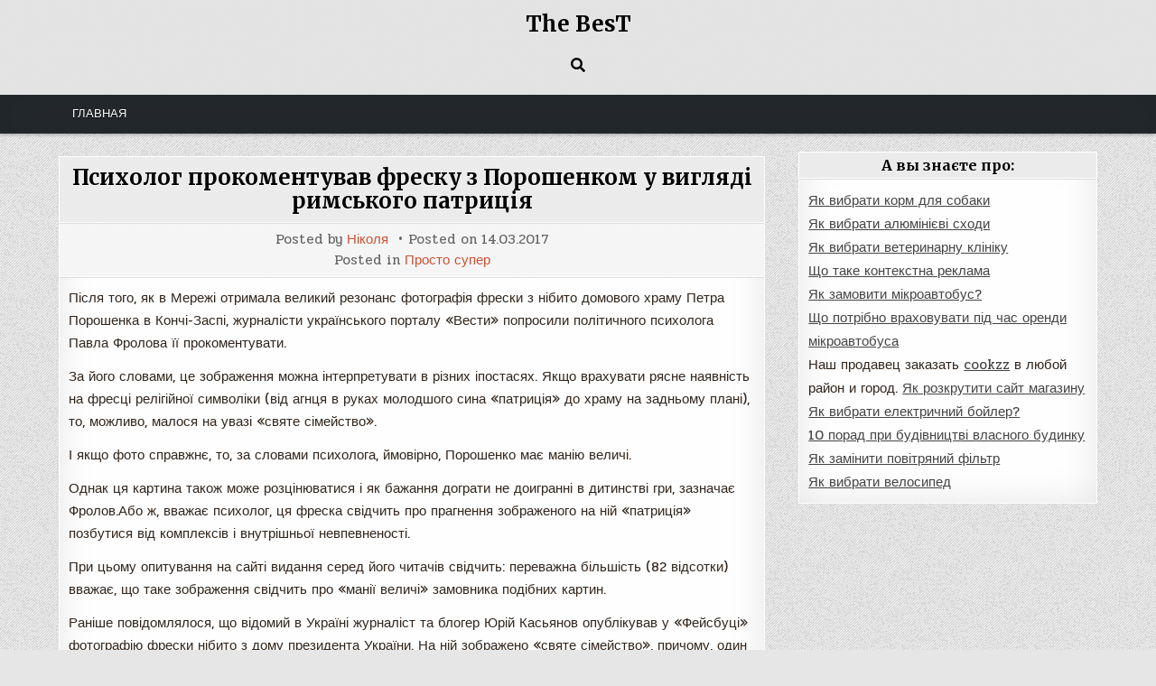

--- FILE ---
content_type: text/html; charset=UTF-8
request_url: http://bestukrtovar.ru/psixolog-prokomentuvav-fresku-z-poroshenkom-u-viglyadi-rimskogo-patriciya/
body_size: 7718
content:
<!DOCTYPE html>
<html lang="ru-RU">
<head>
<meta charset="UTF-8">
<meta name="viewport" content="width=device-width, initial-scale=1.0">
<link rel="profile" href="http://gmpg.org/xfn/11">
<title>Психолог прокоментував фреску з Порошенком у вигляді римського патриція &#8212; The BesT</title>
<link rel='dns-prefetch' href='//fonts.googleapis.com' />
<link rel='dns-prefetch' href='//s.w.org' />
<link rel="alternate" type="application/rss+xml" title="The BesT &raquo; Лента" href="http://bestukrtovar.ru/feed/" />
<link rel="alternate" type="application/rss+xml" title="The BesT &raquo; Лента комментариев" href="http://bestukrtovar.ru/comments/feed/" />
		<script type="text/javascript">
			window._wpemojiSettings = {"baseUrl":"https:\/\/s.w.org\/images\/core\/emoji\/2\/72x72\/","ext":".png","svgUrl":"https:\/\/s.w.org\/images\/core\/emoji\/2\/svg\/","svgExt":".svg","source":{"concatemoji":"http:\/\/bestukrtovar.ru\/wp-includes\/js\/wp-emoji-release.min.js"}};
			!function(e,o,t){var a,n,r;function i(e){var t=o.createElement("script");t.src=e,t.type="text/javascript",o.getElementsByTagName("head")[0].appendChild(t)}for(r=Array("simple","flag","unicode8","diversity","unicode9"),t.supports={everything:!0,everythingExceptFlag:!0},n=0;n<r.length;n++)t.supports[r[n]]=function(e){var t,a,n=o.createElement("canvas"),r=n.getContext&&n.getContext("2d"),i=String.fromCharCode;if(!r||!r.fillText)return!1;switch(r.textBaseline="top",r.font="600 32px Arial",e){case"flag":return(r.fillText(i(55356,56806,55356,56826),0,0),n.toDataURL().length<3e3)?!1:(r.clearRect(0,0,n.width,n.height),r.fillText(i(55356,57331,65039,8205,55356,57096),0,0),a=n.toDataURL(),r.clearRect(0,0,n.width,n.height),r.fillText(i(55356,57331,55356,57096),0,0),a!==n.toDataURL());case"diversity":return r.fillText(i(55356,57221),0,0),a=(t=r.getImageData(16,16,1,1).data)[0]+","+t[1]+","+t[2]+","+t[3],r.fillText(i(55356,57221,55356,57343),0,0),a!=(t=r.getImageData(16,16,1,1).data)[0]+","+t[1]+","+t[2]+","+t[3];case"simple":return r.fillText(i(55357,56835),0,0),0!==r.getImageData(16,16,1,1).data[0];case"unicode8":return r.fillText(i(55356,57135),0,0),0!==r.getImageData(16,16,1,1).data[0];case"unicode9":return r.fillText(i(55358,56631),0,0),0!==r.getImageData(16,16,1,1).data[0]}return!1}(r[n]),t.supports.everything=t.supports.everything&&t.supports[r[n]],"flag"!==r[n]&&(t.supports.everythingExceptFlag=t.supports.everythingExceptFlag&&t.supports[r[n]]);t.supports.everythingExceptFlag=t.supports.everythingExceptFlag&&!t.supports.flag,t.DOMReady=!1,t.readyCallback=function(){t.DOMReady=!0},t.supports.everything||(a=function(){t.readyCallback()},o.addEventListener?(o.addEventListener("DOMContentLoaded",a,!1),e.addEventListener("load",a,!1)):(e.attachEvent("onload",a),o.attachEvent("onreadystatechange",function(){"complete"===o.readyState&&t.readyCallback()})),(a=t.source||{}).concatemoji?i(a.concatemoji):a.wpemoji&&a.twemoji&&(i(a.twemoji),i(a.wpemoji)))}(window,document,window._wpemojiSettings);
		</script>
		<style type="text/css">
img.wp-smiley,
img.emoji {
	display: inline !important;
	border: none !important;
	box-shadow: none !important;
	height: 1em !important;
	width: 1em !important;
	margin: 0 .07em !important;
	vertical-align: -0.1em !important;
	background: none !important;
	padding: 0 !important;
}
</style>
<link rel='stylesheet' id='widgetopts-styles-css'  href='http://bestukrtovar.ru/wp-content/plugins/widget-options/assets/css/widget-options.css' type='text/css' media='all' />
<link rel='stylesheet' id='simple-writer-maincss-css'  href='http://bestukrtovar.ru/wp-content/themes/si1/style.css' type='text/css' media='all' />
<link rel='stylesheet' id='fontawesome-css'  href='http://bestukrtovar.ru/wp-content/themes/si1/assets/css/all.min.css' type='text/css' media='all' />
<link rel='stylesheet' id='simple-writer-webfont-css'  href='//fonts.googleapis.com/css?family=Pridi%3A400%2C700%7COswald%3A400%2C700%7CMerriweather%3A400%2C400i%2C700%2C700i%7CFrank+Ruhl+Libre%3A400%2C700&#038;display=swap' type='text/css' media='all' />
<script type='text/javascript' src='http://bestukrtovar.ru/wp-includes/js/jquery/jquery.js'></script>
<script type='text/javascript' src='http://bestukrtovar.ru/wp-includes/js/jquery/jquery-migrate.min.js'></script>
<!--[if lt IE 9]>
<script type='text/javascript' src='http://bestukrtovar.ru/wp-content/themes/si1/assets/js/respond.min.js'></script>
<![endif]-->
<link rel='https://api.w.org/' href='http://bestukrtovar.ru/wp-json/' />
<link rel="EditURI" type="application/rsd+xml" title="RSD" href="http://bestukrtovar.ru/xmlrpc.php?rsd" />
<link rel="wlwmanifest" type="application/wlwmanifest+xml" href="http://bestukrtovar.ru/wp-includes/wlwmanifest.xml" /> 
<link rel='prev' title='Каліфорнійські сепаратисти готують у США Calexit' href='http://bestukrtovar.ru/kalifornijski-separatisti-gotuyut-u-ssha-calexit/' />
<link rel='next' title='Колишньому гравцеві «Анжі» ето&#8217;о загрожує до 10 років тюремного ув&#8217;язнення' href='http://bestukrtovar.ru/kolishnomu-gravcevi-anzhi-eto-o-zagrozhuye-do-10-rokiv-tyuremnogo-uv-yaznennya/' />
<link rel="canonical" href="http://bestukrtovar.ru/psixolog-prokomentuvav-fresku-z-poroshenkom-u-viglyadi-rimskogo-patriciya/" />
<link rel='shortlink' href='http://bestukrtovar.ru/?p=1346' />
<link rel="alternate" type="application/json+oembed" href="http://bestukrtovar.ru/wp-json/oembed/1.0/embed?url=http%3A%2F%2Fbestukrtovar.ru%2Fpsixolog-prokomentuvav-fresku-z-poroshenkom-u-viglyadi-rimskogo-patriciya%2F" />
<link rel="alternate" type="text/xml+oembed" href="http://bestukrtovar.ru/wp-json/oembed/1.0/embed?url=http%3A%2F%2Fbestukrtovar.ru%2Fpsixolog-prokomentuvav-fresku-z-poroshenkom-u-viglyadi-rimskogo-patriciya%2F&#038;format=xml" />
    <style type="text/css">
            .simple-writer-site-title, .simple-writer-site-title a, .simple-writer-site-description {color: #000000;}
        </style>
    <style type="text/css" id="custom-background-css">
body.custom-background { background-image: url('http://bestukrtovar.ru/wp-content/themes/si1/assets/images/background.png'); background-repeat: repeat; background-position: top left; background-attachment: fixed; }
</style>

</head>
<body class="single single-post postid-1346 single-format-standard custom-background simple-writer-animated simple-writer-fadein simple-writer-group-blog simple-writer-theme-is-active simple-writer-header-full-width simple-writer-primary-menu-active simple-writer-primary-mobile-menu-active simple-writer-table-css-active" id="simple-writer-site-body" itemscope="itemscope" itemtype="http://schema.org/WebPage">
<a class="skip-link screen-reader-text" href="#simple-writer-posts-wrapper">Skip to content</a>

<div class="simple-writer-site-wrapper">



<div class="simple-writer-container" id="simple-writer-header" itemscope="itemscope" itemtype="http://schema.org/WPHeader" role="banner">
<div class="simple-writer-head-content simple-writer-clearfix" id="simple-writer-head-content">
<div class="simple-writer-outer-wrapper">
<div class="simple-writer-header-inside simple-writer-clearfix">
<div class="simple-writer-header-inside-content simple-writer-clearfix">

<div class="simple-writer-logo">
    <div class="site-branding">
                  <p class="simple-writer-site-title"><a href="http://bestukrtovar.ru/" rel="home">The BesT</a></p>
            <p class="simple-writer-site-description"><span></span></p>        </div>
</div>

<div class="simple-writer-header-social">

<div class="simple-writer-header-social-icons simple-writer-clearfix">
                                                                                                                                                                                                                                                                        <a href="#" aria-label="Search Button" class="simple-writer-social-icon-search"><i class="fas fa-search" aria-hidden="true" title="Search"></i></a></div>

</div><!--/.simple-writer-header-social -->

</div>
</div>
</div><!--/#simple-writer-head-content -->
</div><!--/#simple-writer-header -->
</div>


<div id="simple-writer-search-overlay-wrap" class="simple-writer-search-overlay">
  <div class="simple-writer-search-overlay-content">
    
<form role="search" method="get" class="simple-writer-search-form" action="http://bestukrtovar.ru/">
<label>
    <span class="simple-writer-sr-only">Search for:</span>
    <input type="search" class="simple-writer-search-field" placeholder="Search &hellip;" value="" name="s" />
</label>
<input type="submit" class="simple-writer-search-submit" value="&#xf002;" />
</form>  </div>
  <button class="simple-writer-search-closebtn" aria-label="Close Search" title="Close Search">&#xD7;</button>
</div>

<div class="simple-writer-container simple-writer-primary-menu-container simple-writer-clearfix">
<div class="simple-writer-primary-menu-container-inside simple-writer-clearfix">

<nav class="simple-writer-nav-primary" id="simple-writer-primary-navigation" itemscope="itemscope" itemtype="http://schema.org/SiteNavigationElement" role="navigation" aria-label="Primary Menu">
<div class="simple-writer-outer-wrapper">
<button class="simple-writer-primary-responsive-menu-icon" aria-controls="simple-writer-menu-primary-navigation" aria-expanded="false">Menu</button>
<ul id="simple-writer-menu-primary-navigation" class="simple-writer-primary-nav-menu simple-writer-menu-primary"><li id="menu-item-1998" class="menu-item menu-item-type-custom menu-item-object-custom menu-item-home menu-item-1998"><a href="http://bestukrtovar.ru/">Главная</a></li>
</ul></div>
</nav>

</div>
</div>

<div class="simple-writer-outer-wrapper">


</div>

<div class="simple-writer-outer-wrapper" id="simple-writer-wrapper-outside">

<div class="simple-writer-container simple-writer-clearfix" id="simple-writer-wrapper">
<div class="simple-writer-content-wrapper simple-writer-clearfix" id="simple-writer-content-wrapper">
<div class="simple-writer-main-wrapper simple-writer-clearfix" id="simple-writer-main-wrapper" itemscope="itemscope" itemtype="http://schema.org/Blog" role="main">
<div class="theiaStickySidebar">
<div class="simple-writer-main-wrapper-inside simple-writer-clearfix">




<div class="simple-writer-posts-wrapper" id="simple-writer-posts-wrapper">



<article id="post-1346" class="simple-writer-post-singular simple-writer-singular-block post-1346 post type-post status-publish format-standard hentry category-prosto-super wpcat-8-id">
<div class="simple-writer-singular-block-inside">

        <header class="entry-header">
    <div class="entry-header-inside">
                    <h1 class="post-title entry-title"><a href="http://bestukrtovar.ru/psixolog-prokomentuvav-fresku-z-poroshenkom-u-viglyadi-rimskogo-patriciya/" rel="bookmark">Психолог прокоментував фреску з Порошенком у вигляді римського патриція</a></h1>            </div>
    </header><!-- .entry-header -->
    
        <div class="simple-writer-singleview-post-data simple-writer-singleview-post-block">
    <div class="simple-writer-singleview-post-data-inside">
                    <div class="simple-writer-singleview-post-header">
    <span class="simple-writer-singleview-post-author simple-writer-singleview-post-meta"><span class="simple-writer-singleview-post-meta-text">Posted by&nbsp;</span><a href="http://bestukrtovar.ru/author/kolok/">Ніколя</a></span>    <span class="simple-writer-singleview-post-date simple-writer-singleview-post-meta"><span class="simple-writer-singleview-post-meta-text">Posted on&nbsp;</span>14.03.2017</span>        </div>
                    <div class="simple-writer-singleview-post-footer">
                    <span class="simple-writer-singleview-post-cat-links simple-writer-singleview-post-meta"><span class="simple-writer-singleview-post-cat-links-text">Posted in&nbsp;</span><a href="http://bestukrtovar.ru/category/prosto-super/" rel="category tag">Просто супер</a></span>
                </div>
            </div>
    </div>
    
    
    <div class="entry-content simple-writer-clearfix">
        <p>Після того, як в Мережі отримала великий резонанс фотографія фрески з нібито домового храму Петра Порошенка в Кончі-Заспі, журналісти українського порталу «Вести» попросили політичного психолога Павла Фролова її прокоментувати.</p>
<p>За його словами, це зображення можна інтерпретувати в різних іпостасях. Якщо врахувати рясне наявність на фресці релігійної символіки (від агнця в руках молодшого сина «патриція» до храму на задньому плані), то, можливо, малося на увазі «святе сімейство».</p>
<p>І якщо фото справжнє, то, за словами психолога, ймовірно, Порошенко має манію величі.</p>
<p>Однак ця картина також може розцінюватися і як бажання дограти не доигранні в дитинстві гри, зазначає Фролов.Або ж, вважає психолог, ця фреска свідчить про прагнення зображеного на ній «патриція» позбутися від комплексів і внутрішньої невпевненості.</p>
<p>При цьому опитування на сайті видання серед його читачів свідчить: переважна більшість (82 відсотки) вважає, що таке зображення свідчить про «манії величі» замовника подібних картин.</p>
<p>Раніше повідомлялося, що відомий в Україні журналіст та блогер Юрій Касьянов опублікував у «Фейсбуці» фотографію фрески нібито з дому президента України. На ній зображено «святе сімейство», причому, один з персонажів дуже схожий на Петра Порошенка, а над ними — тільки Господь.</p>
<p>При цьому автор посту супроводжує це фото текстом, порівнюючи розкішні інтер&#8217;єри будинку Порошенко з «Межигір&#8217;ям», в якому жила сім&#8217;я вигнаного Майданом екс-президента України Віктора Януковича. І це порівняння явно не на користь нинішнього глави держави.</p>
<p>Інтернет-користувачі та ЗМІ пригадали у зв&#8217;язку з цим колишнього генпрокурора України Віктора Пшонку, який замовляв свій портрет в образі Цезаря.</p>
    </div><!-- .entry-content -->

    
    
            <div class="simple-writer-author-bio">
            <div class="simple-writer-author-bio-inside">
            <div class="simple-writer-author-bio-top">
            <span class="simple-writer-author-bio-gravatar">
                <img alt='' src='http://0.gravatar.com/avatar/906922088b9cafa874461b7dca5a319e?s=80&#038;d=mm&#038;r=g' class='avatar avatar-80 photo' height='80' width='80' />
            </span>
            <div class="simple-writer-author-bio-text">
                <div class="simple-writer-author-bio-name">Author: <span>Ніколя</span></div><div class="simple-writer-author-bio-text-description"></div>
            </div>
            </div>
            </div>
            </div>
        
</div>
</article>


	<nav class="navigation post-navigation" role="navigation">
		<h2 class="screen-reader-text">Навигация по записям</h2>
		<div class="nav-links"><div class="nav-previous"><a href="http://bestukrtovar.ru/kalifornijski-separatisti-gotuyut-u-ssha-calexit/" rel="prev">Каліфорнійські сепаратисти готують у США Calexit &rarr;</a></div><div class="nav-next"><a href="http://bestukrtovar.ru/kolishnomu-gravcevi-anzhi-eto-o-zagrozhuye-do-10-rokiv-tyuremnogo-uv-yaznennya/" rel="next">&larr; Колишньому гравцеві «Анжі» ето&#8217;о загрожує до 10 років тюремного ув&#8217;язнення</a></div></div>
	</nav>
<div class="clear"></div>
</div><!--/#simple-writer-posts-wrapper -->




</div>
</div>
</div><!-- /#simple-writer-main-wrapper -->


<div class="simple-writer-sidebar-wrapper simple-writer-sidebar-widget-areas simple-writer-clearfix" id="simple-writer-sidebar-wrapper" itemscope="itemscope" itemtype="http://schema.org/WPSideBar" role="complementary">
<div class="theiaStickySidebar">
<div class="simple-writer-sidebar-wrapper-inside simple-writer-clearfix">

<div id="text-12" class="simple-writer-side-widget widget simple-writer-widget-block widget_text"><div class="simple-writer-widget-block-inside"><div class="simple-writer-widget-header"><h2 class="simple-writer-widget-title"><span class="simple-writer-widget-title-inside simple-writer-clearfix">А вы знаєте про:</span></h2></div>			<div class="textwidget"><a href="http://bestukrtovar.ru/astaxov-zaintriguvav-zmi-vazhlivim-derzhavnim-zavdannyam/">Як вибрати корм для собаки</a><br>
<a href="http://bestukrtovar.ru/astaninskij-forum-zitknennya-politichnix-zirok-narodzhuye-novi-sviti/">Як вибрати алюмінієві сходи</a><br>
<a href="http://bestukrtovar.ru/aresht-zadixayetsya-v-sudi-mazhorki-mari-bagdasaryan-viznano-zakonnim/">Як вибрати ветеринарну клініку</a><br>
<a href="http://bestukrtovar.ru/aparat-dawn-perebravsya-na-novu-visotu-i-nadislav-novi-znimki-zagadkovogo-kratera-cereri/">Що таке контекстна реклама</a><br>
<a href="http://bestukrtovar.ru/anisimov-i-panarin-znovu-peremagayut-razom-z-chornimi-yastrubami/">Як замовити мікроавтобус?</a><br>
<a href="http://bestukrtovar.ru/aj-em-garantid-mutko-zapevniv-fifa-v-gotovnosti-do-kubka-konfederacij/">Що потрібно враховувати під час оренди мікроавтобуса</a><br>
 Наш продавец заказать <a href="https://cookzz.ru/" target="_blank">cookzz</a> в любой район и город. <a href="http://bestukrtovar.ru/afini-proti-obami-dovelosya-rozganyati-protestuvalnikiv-slozoginnim-gazom/">Як розкрутити сайт магазину</a><br>
<a href="http://bestukrtovar.ru/admiral-grigorovich-z-kalibrami-pribuv-u-seredzemne-more/">Як вибрати електричний бойлер?</a><br>
<a href="http://bestukrtovar.ru/bill-klinton-vikinuv-telefon-z-vikna-pislya-rozmovi-z-xillari/">10 порад при будівництві власного будинку</a><br>
<a href="http://bestukrtovar.ru/belgijskij-milyarder-zaproponuvav-rozmistiti-nad-moskvoyu-rikoyu-virtualnogo-stalina/">Як замінити повітряний фільтр</a><br>
<a href="http://bestukrtovar.ru/barselona-bez-praci-vijshla-v-1-8-finalu-ligi-chempioniv/">Як вибрати велосипед</a><br></div>
		</div></div>
</div>
</div>
</div><!-- /#simple-writer-sidebar-wrapper-->

</div>

</div><!--/#simple-writer-content-wrapper -->
</div><!--/#simple-writer-wrapper -->

<div class="simple-writer-outer-wrapper">


</div>



<div class="simple-writer-clearfix" id="simple-writer-site-bottom">
<div class="simple-writer-site-bottom-inside simple-writer-container">
<div class="simple-writer-outer-wrapper">

  <p class='simple-writer-copyright'>Copyright &copy; 2026 The BesT</p>

</div>
</div>
</div><!--/#simple-writer-site-bottom -->


</div>

<button class="simple-writer-scroll-top" title="Scroll to Top"><i class="fas fa-arrow-up" aria-hidden="true"></i><span class="simple-writer-sr-only">Scroll to Top</span></button>
<script type='text/javascript' src='http://bestukrtovar.ru/wp-content/themes/si1/assets/js/ResizeSensor.min.js'></script>
<script type='text/javascript' src='http://bestukrtovar.ru/wp-content/themes/si1/assets/js/theia-sticky-sidebar.min.js'></script>
<script type='text/javascript' src='http://bestukrtovar.ru/wp-content/themes/si1/assets/js/jquery.fitvids.min.js'></script>
<script type='text/javascript' src='http://bestukrtovar.ru/wp-content/themes/si1/assets/js/navigation.js'></script>
<script type='text/javascript' src='http://bestukrtovar.ru/wp-content/themes/si1/assets/js/skip-link-focus-fix.js'></script>
<script type='text/javascript' src='http://bestukrtovar.ru/wp-includes/js/imagesloaded.min.js'></script>
<script type='text/javascript'>
/* <![CDATA[ */
var simple_writer_ajax_object = {"ajaxurl":"http:\/\/bestukrtovar.ru\/wp-admin\/admin-ajax.php","primary_menu_active":"1","sticky_menu_active":"1","sticky_mobile_menu_active":"","sticky_sidebar_active":"1","fitvids_active":"1","backtotop_active":"1"};
/* ]]> */
</script>
<script type='text/javascript' src='http://bestukrtovar.ru/wp-content/themes/si1/assets/js/custom.js'></script>
<script type='text/javascript'>
/* <![CDATA[ */
var simple_writer_custom_script_vars = {"elements_name":"abbr article aside audio bdi canvas data datalist details dialog figcaption figure footer header hgroup main mark meter nav output picture progress section summary template time video"};
/* ]]> */
</script>
<script type='text/javascript' src='http://bestukrtovar.ru/wp-content/themes/si1/assets/js/html5shiv.js'></script>
<script type='text/javascript' src='http://bestukrtovar.ru/wp-includes/js/wp-embed.min.js'></script>
</body>
</html>